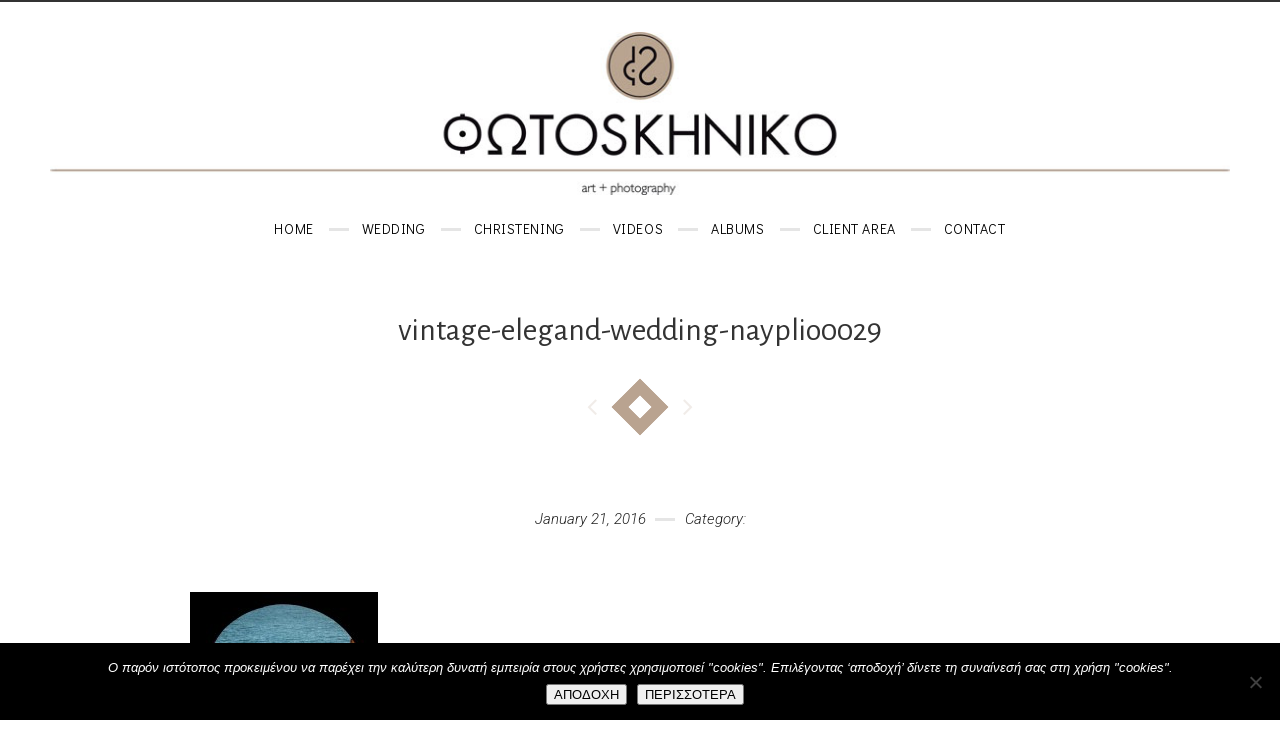

--- FILE ---
content_type: text/html; charset=UTF-8
request_url: https://fotoskiniko.gr/portfolio/lampros-katerina-wedding-in-ktima-hatzidaki/vintage-elegand-wedding-nayplio0029-2/
body_size: 38401
content:
<!DOCTYPE html>
<html ontouchmove dir="ltr" lang="en-US" prefix="og: https://ogp.me/ns#">
<head>
	<meta charset="UTF-8">
	<meta name="viewport" content="width=device-width, initial-scale=1, maximum-scale=1">
	<meta name="format-detection" content="telephone=no" />
	<link rel="profile" href="https://gmpg.org/xfn/11">
	<link rel="pingback" href="https://fotoskiniko.gr/xmlrpc.php">
			<link rel="shortcut icon" type="image/x-icon" href="https://fotoskiniko.gr/wp-content/uploads/2015/12/favicon.png" />
		<title>vintage-elegand-wedding-nayplio0029 | Φώτο Σκηνικό</title>
	<style>img:is([sizes="auto" i], [sizes^="auto," i]) { contain-intrinsic-size: 3000px 1500px }</style>
	
		<!-- All in One SEO 4.9.1 - aioseo.com -->
	<meta name="robots" content="max-image-preview:large" />
	<link rel="canonical" href="https://fotoskiniko.gr/portfolio/lampros-katerina-wedding-in-ktima-hatzidaki/vintage-elegand-wedding-nayplio0029-2/" />
	<meta name="generator" content="All in One SEO (AIOSEO) 4.9.1" />
		<meta property="og:locale" content="en_US" />
		<meta property="og:site_name" content="Φώτο Σκηνικό | Wedding Photography" />
		<meta property="og:type" content="article" />
		<meta property="og:title" content="vintage-elegand-wedding-nayplio0029 | Φώτο Σκηνικό" />
		<meta property="og:url" content="https://fotoskiniko.gr/portfolio/lampros-katerina-wedding-in-ktima-hatzidaki/vintage-elegand-wedding-nayplio0029-2/" />
		<meta property="article:published_time" content="2016-01-21T10:23:57+00:00" />
		<meta property="article:modified_time" content="2016-01-21T10:24:49+00:00" />
		<meta name="twitter:card" content="summary" />
		<meta name="twitter:title" content="vintage-elegand-wedding-nayplio0029 | Φώτο Σκηνικό" />
		<script type="application/ld+json" class="aioseo-schema">
			{"@context":"https:\/\/schema.org","@graph":[{"@type":"BreadcrumbList","@id":"https:\/\/fotoskiniko.gr\/portfolio\/lampros-katerina-wedding-in-ktima-hatzidaki\/vintage-elegand-wedding-nayplio0029-2\/#breadcrumblist","itemListElement":[{"@type":"ListItem","@id":"https:\/\/fotoskiniko.gr#listItem","position":1,"name":"Home","item":"https:\/\/fotoskiniko.gr","nextItem":{"@type":"ListItem","@id":"https:\/\/fotoskiniko.gr\/portfolio\/lampros-katerina-wedding-in-ktima-hatzidaki\/vintage-elegand-wedding-nayplio0029-2\/#listItem","name":"vintage-elegand-wedding-nayplio0029"}},{"@type":"ListItem","@id":"https:\/\/fotoskiniko.gr\/portfolio\/lampros-katerina-wedding-in-ktima-hatzidaki\/vintage-elegand-wedding-nayplio0029-2\/#listItem","position":2,"name":"vintage-elegand-wedding-nayplio0029","previousItem":{"@type":"ListItem","@id":"https:\/\/fotoskiniko.gr#listItem","name":"Home"}}]},{"@type":"ItemPage","@id":"https:\/\/fotoskiniko.gr\/portfolio\/lampros-katerina-wedding-in-ktima-hatzidaki\/vintage-elegand-wedding-nayplio0029-2\/#itempage","url":"https:\/\/fotoskiniko.gr\/portfolio\/lampros-katerina-wedding-in-ktima-hatzidaki\/vintage-elegand-wedding-nayplio0029-2\/","name":"vintage-elegand-wedding-nayplio0029 | \u03a6\u03ce\u03c4\u03bf \u03a3\u03ba\u03b7\u03bd\u03b9\u03ba\u03cc","inLanguage":"en-US","isPartOf":{"@id":"https:\/\/fotoskiniko.gr\/#website"},"breadcrumb":{"@id":"https:\/\/fotoskiniko.gr\/portfolio\/lampros-katerina-wedding-in-ktima-hatzidaki\/vintage-elegand-wedding-nayplio0029-2\/#breadcrumblist"},"author":{"@id":"https:\/\/fotoskiniko.gr\/author\/#author"},"creator":{"@id":"https:\/\/fotoskiniko.gr\/author\/#author"},"datePublished":"2016-01-21T12:23:57+02:00","dateModified":"2016-01-21T12:24:49+02:00"},{"@type":"Organization","@id":"https:\/\/fotoskiniko.gr\/#organization","name":"\u03a6\u03ce\u03c4\u03bf \u03a3\u03ba\u03b7\u03bd\u03b9\u03ba\u03cc","description":"Wedding Photography","url":"https:\/\/fotoskiniko.gr\/"},{"@type":"Person","@id":"https:\/\/fotoskiniko.gr\/author\/#author","url":"https:\/\/fotoskiniko.gr\/author\/"},{"@type":"WebSite","@id":"https:\/\/fotoskiniko.gr\/#website","url":"https:\/\/fotoskiniko.gr\/","name":"\u03a6\u03ce\u03c4\u03bf \u03a3\u03ba\u03b7\u03bd\u03b9\u03ba\u03cc","description":"Wedding Photography","inLanguage":"en-US","publisher":{"@id":"https:\/\/fotoskiniko.gr\/#organization"}}]}
		</script>
		<!-- All in One SEO -->

<link rel='dns-prefetch' href='//maps.googleapis.com' />
<link rel='dns-prefetch' href='//fonts.googleapis.com' />
<link rel="alternate" type="application/rss+xml" title="Φώτο Σκηνικό &raquo; Feed" href="https://fotoskiniko.gr/feed/" />
<link rel="alternate" type="application/rss+xml" title="Φώτο Σκηνικό &raquo; Comments Feed" href="https://fotoskiniko.gr/comments/feed/" />
<script type="text/javascript">
/* <![CDATA[ */
window._wpemojiSettings = {"baseUrl":"https:\/\/s.w.org\/images\/core\/emoji\/15.0.3\/72x72\/","ext":".png","svgUrl":"https:\/\/s.w.org\/images\/core\/emoji\/15.0.3\/svg\/","svgExt":".svg","source":{"concatemoji":"https:\/\/fotoskiniko.gr\/wp-includes\/js\/wp-emoji-release.min.js?ver=6.7.2"}};
/*! This file is auto-generated */
!function(i,n){var o,s,e;function c(e){try{var t={supportTests:e,timestamp:(new Date).valueOf()};sessionStorage.setItem(o,JSON.stringify(t))}catch(e){}}function p(e,t,n){e.clearRect(0,0,e.canvas.width,e.canvas.height),e.fillText(t,0,0);var t=new Uint32Array(e.getImageData(0,0,e.canvas.width,e.canvas.height).data),r=(e.clearRect(0,0,e.canvas.width,e.canvas.height),e.fillText(n,0,0),new Uint32Array(e.getImageData(0,0,e.canvas.width,e.canvas.height).data));return t.every(function(e,t){return e===r[t]})}function u(e,t,n){switch(t){case"flag":return n(e,"\ud83c\udff3\ufe0f\u200d\u26a7\ufe0f","\ud83c\udff3\ufe0f\u200b\u26a7\ufe0f")?!1:!n(e,"\ud83c\uddfa\ud83c\uddf3","\ud83c\uddfa\u200b\ud83c\uddf3")&&!n(e,"\ud83c\udff4\udb40\udc67\udb40\udc62\udb40\udc65\udb40\udc6e\udb40\udc67\udb40\udc7f","\ud83c\udff4\u200b\udb40\udc67\u200b\udb40\udc62\u200b\udb40\udc65\u200b\udb40\udc6e\u200b\udb40\udc67\u200b\udb40\udc7f");case"emoji":return!n(e,"\ud83d\udc26\u200d\u2b1b","\ud83d\udc26\u200b\u2b1b")}return!1}function f(e,t,n){var r="undefined"!=typeof WorkerGlobalScope&&self instanceof WorkerGlobalScope?new OffscreenCanvas(300,150):i.createElement("canvas"),a=r.getContext("2d",{willReadFrequently:!0}),o=(a.textBaseline="top",a.font="600 32px Arial",{});return e.forEach(function(e){o[e]=t(a,e,n)}),o}function t(e){var t=i.createElement("script");t.src=e,t.defer=!0,i.head.appendChild(t)}"undefined"!=typeof Promise&&(o="wpEmojiSettingsSupports",s=["flag","emoji"],n.supports={everything:!0,everythingExceptFlag:!0},e=new Promise(function(e){i.addEventListener("DOMContentLoaded",e,{once:!0})}),new Promise(function(t){var n=function(){try{var e=JSON.parse(sessionStorage.getItem(o));if("object"==typeof e&&"number"==typeof e.timestamp&&(new Date).valueOf()<e.timestamp+604800&&"object"==typeof e.supportTests)return e.supportTests}catch(e){}return null}();if(!n){if("undefined"!=typeof Worker&&"undefined"!=typeof OffscreenCanvas&&"undefined"!=typeof URL&&URL.createObjectURL&&"undefined"!=typeof Blob)try{var e="postMessage("+f.toString()+"("+[JSON.stringify(s),u.toString(),p.toString()].join(",")+"));",r=new Blob([e],{type:"text/javascript"}),a=new Worker(URL.createObjectURL(r),{name:"wpTestEmojiSupports"});return void(a.onmessage=function(e){c(n=e.data),a.terminate(),t(n)})}catch(e){}c(n=f(s,u,p))}t(n)}).then(function(e){for(var t in e)n.supports[t]=e[t],n.supports.everything=n.supports.everything&&n.supports[t],"flag"!==t&&(n.supports.everythingExceptFlag=n.supports.everythingExceptFlag&&n.supports[t]);n.supports.everythingExceptFlag=n.supports.everythingExceptFlag&&!n.supports.flag,n.DOMReady=!1,n.readyCallback=function(){n.DOMReady=!0}}).then(function(){return e}).then(function(){var e;n.supports.everything||(n.readyCallback(),(e=n.source||{}).concatemoji?t(e.concatemoji):e.wpemoji&&e.twemoji&&(t(e.twemoji),t(e.wpemoji)))}))}((window,document),window._wpemojiSettings);
/* ]]> */
</script>
<link rel='stylesheet' id='ot-google-fonts-css' href='//fonts.googleapis.com/css?family=Didact+Gothic:regular&#038;subset=greek' type='text/css' media='all' />
<style id='wp-emoji-styles-inline-css' type='text/css'>

	img.wp-smiley, img.emoji {
		display: inline !important;
		border: none !important;
		box-shadow: none !important;
		height: 1em !important;
		width: 1em !important;
		margin: 0 0.07em !important;
		vertical-align: -0.1em !important;
		background: none !important;
		padding: 0 !important;
	}
</style>
<link rel='stylesheet' id='wp-block-library-css' href='https://fotoskiniko.gr/wp-includes/css/dist/block-library/style.min.css?ver=6.7.2' type='text/css' media='all' />
<link rel='stylesheet' id='aioseo/css/src/vue/standalone/blocks/table-of-contents/global.scss-css' href='https://fotoskiniko.gr/wp-content/plugins/all-in-one-seo-pack/dist/Lite/assets/css/table-of-contents/global.e90f6d47.css?ver=4.9.1' type='text/css' media='all' />
<style id='classic-theme-styles-inline-css' type='text/css'>
/*! This file is auto-generated */
.wp-block-button__link{color:#fff;background-color:#32373c;border-radius:9999px;box-shadow:none;text-decoration:none;padding:calc(.667em + 2px) calc(1.333em + 2px);font-size:1.125em}.wp-block-file__button{background:#32373c;color:#fff;text-decoration:none}
</style>
<style id='global-styles-inline-css' type='text/css'>
:root{--wp--preset--aspect-ratio--square: 1;--wp--preset--aspect-ratio--4-3: 4/3;--wp--preset--aspect-ratio--3-4: 3/4;--wp--preset--aspect-ratio--3-2: 3/2;--wp--preset--aspect-ratio--2-3: 2/3;--wp--preset--aspect-ratio--16-9: 16/9;--wp--preset--aspect-ratio--9-16: 9/16;--wp--preset--color--black: #000000;--wp--preset--color--cyan-bluish-gray: #abb8c3;--wp--preset--color--white: #ffffff;--wp--preset--color--pale-pink: #f78da7;--wp--preset--color--vivid-red: #cf2e2e;--wp--preset--color--luminous-vivid-orange: #ff6900;--wp--preset--color--luminous-vivid-amber: #fcb900;--wp--preset--color--light-green-cyan: #7bdcb5;--wp--preset--color--vivid-green-cyan: #00d084;--wp--preset--color--pale-cyan-blue: #8ed1fc;--wp--preset--color--vivid-cyan-blue: #0693e3;--wp--preset--color--vivid-purple: #9b51e0;--wp--preset--gradient--vivid-cyan-blue-to-vivid-purple: linear-gradient(135deg,rgba(6,147,227,1) 0%,rgb(155,81,224) 100%);--wp--preset--gradient--light-green-cyan-to-vivid-green-cyan: linear-gradient(135deg,rgb(122,220,180) 0%,rgb(0,208,130) 100%);--wp--preset--gradient--luminous-vivid-amber-to-luminous-vivid-orange: linear-gradient(135deg,rgba(252,185,0,1) 0%,rgba(255,105,0,1) 100%);--wp--preset--gradient--luminous-vivid-orange-to-vivid-red: linear-gradient(135deg,rgba(255,105,0,1) 0%,rgb(207,46,46) 100%);--wp--preset--gradient--very-light-gray-to-cyan-bluish-gray: linear-gradient(135deg,rgb(238,238,238) 0%,rgb(169,184,195) 100%);--wp--preset--gradient--cool-to-warm-spectrum: linear-gradient(135deg,rgb(74,234,220) 0%,rgb(151,120,209) 20%,rgb(207,42,186) 40%,rgb(238,44,130) 60%,rgb(251,105,98) 80%,rgb(254,248,76) 100%);--wp--preset--gradient--blush-light-purple: linear-gradient(135deg,rgb(255,206,236) 0%,rgb(152,150,240) 100%);--wp--preset--gradient--blush-bordeaux: linear-gradient(135deg,rgb(254,205,165) 0%,rgb(254,45,45) 50%,rgb(107,0,62) 100%);--wp--preset--gradient--luminous-dusk: linear-gradient(135deg,rgb(255,203,112) 0%,rgb(199,81,192) 50%,rgb(65,88,208) 100%);--wp--preset--gradient--pale-ocean: linear-gradient(135deg,rgb(255,245,203) 0%,rgb(182,227,212) 50%,rgb(51,167,181) 100%);--wp--preset--gradient--electric-grass: linear-gradient(135deg,rgb(202,248,128) 0%,rgb(113,206,126) 100%);--wp--preset--gradient--midnight: linear-gradient(135deg,rgb(2,3,129) 0%,rgb(40,116,252) 100%);--wp--preset--font-size--small: 13px;--wp--preset--font-size--medium: 20px;--wp--preset--font-size--large: 36px;--wp--preset--font-size--x-large: 42px;--wp--preset--spacing--20: 0.44rem;--wp--preset--spacing--30: 0.67rem;--wp--preset--spacing--40: 1rem;--wp--preset--spacing--50: 1.5rem;--wp--preset--spacing--60: 2.25rem;--wp--preset--spacing--70: 3.38rem;--wp--preset--spacing--80: 5.06rem;--wp--preset--shadow--natural: 6px 6px 9px rgba(0, 0, 0, 0.2);--wp--preset--shadow--deep: 12px 12px 50px rgba(0, 0, 0, 0.4);--wp--preset--shadow--sharp: 6px 6px 0px rgba(0, 0, 0, 0.2);--wp--preset--shadow--outlined: 6px 6px 0px -3px rgba(255, 255, 255, 1), 6px 6px rgba(0, 0, 0, 1);--wp--preset--shadow--crisp: 6px 6px 0px rgba(0, 0, 0, 1);}:where(.is-layout-flex){gap: 0.5em;}:where(.is-layout-grid){gap: 0.5em;}body .is-layout-flex{display: flex;}.is-layout-flex{flex-wrap: wrap;align-items: center;}.is-layout-flex > :is(*, div){margin: 0;}body .is-layout-grid{display: grid;}.is-layout-grid > :is(*, div){margin: 0;}:where(.wp-block-columns.is-layout-flex){gap: 2em;}:where(.wp-block-columns.is-layout-grid){gap: 2em;}:where(.wp-block-post-template.is-layout-flex){gap: 1.25em;}:where(.wp-block-post-template.is-layout-grid){gap: 1.25em;}.has-black-color{color: var(--wp--preset--color--black) !important;}.has-cyan-bluish-gray-color{color: var(--wp--preset--color--cyan-bluish-gray) !important;}.has-white-color{color: var(--wp--preset--color--white) !important;}.has-pale-pink-color{color: var(--wp--preset--color--pale-pink) !important;}.has-vivid-red-color{color: var(--wp--preset--color--vivid-red) !important;}.has-luminous-vivid-orange-color{color: var(--wp--preset--color--luminous-vivid-orange) !important;}.has-luminous-vivid-amber-color{color: var(--wp--preset--color--luminous-vivid-amber) !important;}.has-light-green-cyan-color{color: var(--wp--preset--color--light-green-cyan) !important;}.has-vivid-green-cyan-color{color: var(--wp--preset--color--vivid-green-cyan) !important;}.has-pale-cyan-blue-color{color: var(--wp--preset--color--pale-cyan-blue) !important;}.has-vivid-cyan-blue-color{color: var(--wp--preset--color--vivid-cyan-blue) !important;}.has-vivid-purple-color{color: var(--wp--preset--color--vivid-purple) !important;}.has-black-background-color{background-color: var(--wp--preset--color--black) !important;}.has-cyan-bluish-gray-background-color{background-color: var(--wp--preset--color--cyan-bluish-gray) !important;}.has-white-background-color{background-color: var(--wp--preset--color--white) !important;}.has-pale-pink-background-color{background-color: var(--wp--preset--color--pale-pink) !important;}.has-vivid-red-background-color{background-color: var(--wp--preset--color--vivid-red) !important;}.has-luminous-vivid-orange-background-color{background-color: var(--wp--preset--color--luminous-vivid-orange) !important;}.has-luminous-vivid-amber-background-color{background-color: var(--wp--preset--color--luminous-vivid-amber) !important;}.has-light-green-cyan-background-color{background-color: var(--wp--preset--color--light-green-cyan) !important;}.has-vivid-green-cyan-background-color{background-color: var(--wp--preset--color--vivid-green-cyan) !important;}.has-pale-cyan-blue-background-color{background-color: var(--wp--preset--color--pale-cyan-blue) !important;}.has-vivid-cyan-blue-background-color{background-color: var(--wp--preset--color--vivid-cyan-blue) !important;}.has-vivid-purple-background-color{background-color: var(--wp--preset--color--vivid-purple) !important;}.has-black-border-color{border-color: var(--wp--preset--color--black) !important;}.has-cyan-bluish-gray-border-color{border-color: var(--wp--preset--color--cyan-bluish-gray) !important;}.has-white-border-color{border-color: var(--wp--preset--color--white) !important;}.has-pale-pink-border-color{border-color: var(--wp--preset--color--pale-pink) !important;}.has-vivid-red-border-color{border-color: var(--wp--preset--color--vivid-red) !important;}.has-luminous-vivid-orange-border-color{border-color: var(--wp--preset--color--luminous-vivid-orange) !important;}.has-luminous-vivid-amber-border-color{border-color: var(--wp--preset--color--luminous-vivid-amber) !important;}.has-light-green-cyan-border-color{border-color: var(--wp--preset--color--light-green-cyan) !important;}.has-vivid-green-cyan-border-color{border-color: var(--wp--preset--color--vivid-green-cyan) !important;}.has-pale-cyan-blue-border-color{border-color: var(--wp--preset--color--pale-cyan-blue) !important;}.has-vivid-cyan-blue-border-color{border-color: var(--wp--preset--color--vivid-cyan-blue) !important;}.has-vivid-purple-border-color{border-color: var(--wp--preset--color--vivid-purple) !important;}.has-vivid-cyan-blue-to-vivid-purple-gradient-background{background: var(--wp--preset--gradient--vivid-cyan-blue-to-vivid-purple) !important;}.has-light-green-cyan-to-vivid-green-cyan-gradient-background{background: var(--wp--preset--gradient--light-green-cyan-to-vivid-green-cyan) !important;}.has-luminous-vivid-amber-to-luminous-vivid-orange-gradient-background{background: var(--wp--preset--gradient--luminous-vivid-amber-to-luminous-vivid-orange) !important;}.has-luminous-vivid-orange-to-vivid-red-gradient-background{background: var(--wp--preset--gradient--luminous-vivid-orange-to-vivid-red) !important;}.has-very-light-gray-to-cyan-bluish-gray-gradient-background{background: var(--wp--preset--gradient--very-light-gray-to-cyan-bluish-gray) !important;}.has-cool-to-warm-spectrum-gradient-background{background: var(--wp--preset--gradient--cool-to-warm-spectrum) !important;}.has-blush-light-purple-gradient-background{background: var(--wp--preset--gradient--blush-light-purple) !important;}.has-blush-bordeaux-gradient-background{background: var(--wp--preset--gradient--blush-bordeaux) !important;}.has-luminous-dusk-gradient-background{background: var(--wp--preset--gradient--luminous-dusk) !important;}.has-pale-ocean-gradient-background{background: var(--wp--preset--gradient--pale-ocean) !important;}.has-electric-grass-gradient-background{background: var(--wp--preset--gradient--electric-grass) !important;}.has-midnight-gradient-background{background: var(--wp--preset--gradient--midnight) !important;}.has-small-font-size{font-size: var(--wp--preset--font-size--small) !important;}.has-medium-font-size{font-size: var(--wp--preset--font-size--medium) !important;}.has-large-font-size{font-size: var(--wp--preset--font-size--large) !important;}.has-x-large-font-size{font-size: var(--wp--preset--font-size--x-large) !important;}
:where(.wp-block-post-template.is-layout-flex){gap: 1.25em;}:where(.wp-block-post-template.is-layout-grid){gap: 1.25em;}
:where(.wp-block-columns.is-layout-flex){gap: 2em;}:where(.wp-block-columns.is-layout-grid){gap: 2em;}
:root :where(.wp-block-pullquote){font-size: 1.5em;line-height: 1.6;}
</style>
<link rel='stylesheet' id='contact-form-7-css' href='https://fotoskiniko.gr/wp-content/plugins/contact-form-7/includes/css/styles.css?ver=6.1.4' type='text/css' media='all' />
<link rel='stylesheet' id='cookie-notice-front-css' href='https://fotoskiniko.gr/wp-content/plugins/cookie-notice/css/front.min.css?ver=2.5.10' type='text/css' media='all' />
<link rel='stylesheet' id='default-icon-styles-css' href='https://fotoskiniko.gr/wp-content/plugins/svg-vector-icon-plugin/public/../admin/css/wordpress-svg-icon-plugin-style.min.css?ver=6.7.2' type='text/css' media='all' />
<link rel='stylesheet' id='font-awesome-css' href='https://fotoskiniko.gr/wp-content/themes/pinecone/font/css/font-awesome.min.css?ver=4.3' type='text/css' media='all' />
<link rel='stylesheet' id='justifiedGallery-css' href='https://fotoskiniko.gr/wp-content/themes/pinecone/css/justifiedGallery.min.css?ver=4.3' type='text/css' media='all' />
<link rel='stylesheet' id='base-css' href='https://fotoskiniko.gr/wp-content/themes/pinecone/css/base.min.css?ver=4.3' type='text/css' media='all' />
<link rel='stylesheet' id='animate-css' href='https://fotoskiniko.gr/wp-content/themes/pinecone/css/animate.min.css?ver=4.3' type='text/css' media='all' />
<link rel='stylesheet' id='fancybox-css' href='https://fotoskiniko.gr/wp-content/themes/pinecone/css/fancybox.min.css?ver=4.3' type='text/css' media='all' />
<link rel='stylesheet' id='responsive-css' href='https://fotoskiniko.gr/wp-content/themes/pinecone/css/responsive.min.css?ver=6.7.2' type='text/css' media='all' />
<link rel='stylesheet' id='style-css' href='https://fotoskiniko.gr/wp-content/themes/pinecone/style.css?ver=6.7.2' type='text/css' media='all' />
<link rel='stylesheet' id='Google-font-css' href='//fonts.googleapis.com/css?family=Alegreya+Sans%3A300%2Cregular%2Citalic%2C500%2C700%7CRoboto%3A300%2C300italic%2Cregular%2Citalic%2C500%2C700&#038;ver=1.0.0' type='text/css' media='all' />
<script type="text/javascript" id="cookie-notice-front-js-before">
/* <![CDATA[ */
var cnArgs = {"ajaxUrl":"https:\/\/fotoskiniko.gr\/wp-admin\/admin-ajax.php","nonce":"a1d6143874","hideEffect":"fade","position":"bottom","onScroll":false,"onScrollOffset":100,"onClick":false,"cookieName":"cookie_notice_accepted","cookieTime":2592000,"cookieTimeRejected":2592000,"globalCookie":false,"redirection":false,"cache":true,"revokeCookies":false,"revokeCookiesOpt":"automatic"};
/* ]]> */
</script>
<script type="text/javascript" src="https://fotoskiniko.gr/wp-content/plugins/cookie-notice/js/front.min.js?ver=2.5.10" id="cookie-notice-front-js"></script>
<script type="text/javascript" src="https://fotoskiniko.gr/wp-includes/js/jquery/jquery.min.js?ver=3.7.1" id="jquery-core-js"></script>
<script type="text/javascript" src="https://fotoskiniko.gr/wp-includes/js/jquery/jquery-migrate.min.js?ver=3.4.1" id="jquery-migrate-js"></script>
<script type="text/javascript" src="https://fotoskiniko.gr/wp-content/plugins/right-click-disable-orignal/rightclickdisable.js?ver=6.7.2" id="popsjs-js"></script>
<script type="text/javascript" src="https://maps.googleapis.com/maps/api/js?key&amp;libraries=geometry&amp;ver=6.7.2" id="maps-js"></script>
<link rel="https://api.w.org/" href="https://fotoskiniko.gr/wp-json/" /><link rel="alternate" title="JSON" type="application/json" href="https://fotoskiniko.gr/wp-json/wp/v2/media/1433" /><link rel="EditURI" type="application/rsd+xml" title="RSD" href="https://fotoskiniko.gr/xmlrpc.php?rsd" />
<meta name="generator" content="WordPress 6.7.2" />
<link rel='shortlink' href='https://fotoskiniko.gr/?p=1433' />
<link rel="alternate" title="oEmbed (JSON)" type="application/json+oembed" href="https://fotoskiniko.gr/wp-json/oembed/1.0/embed?url=https%3A%2F%2Ffotoskiniko.gr%2Fportfolio%2Flampros-katerina-wedding-in-ktima-hatzidaki%2Fvintage-elegand-wedding-nayplio0029-2%2F" />
<link rel="alternate" title="oEmbed (XML)" type="text/xml+oembed" href="https://fotoskiniko.gr/wp-json/oembed/1.0/embed?url=https%3A%2F%2Ffotoskiniko.gr%2Fportfolio%2Flampros-katerina-wedding-in-ktima-hatzidaki%2Fvintage-elegand-wedding-nayplio0029-2%2F&#038;format=xml" />

	<style type="text/css">

		
		
					.comments a, .project-navigation i.inactive, .comments-container a, .comment-author a,
			a.post-entry, h1.logo a, /*.columns a, .column*/ a,	.widget ul li a:hover, .testimonials-author,
			#contact-details a:hover,	.contact_links a:hover,	.feature-box.color i,	.widget #twitter-blog li a,
			li.twitter_text a.username,	.latest-post-blog p a:hover, .read-more a, #navigation ul li a:hover,
			#cancel-comment-reply-link:hover,	#cancel-comment-reply-link:hover::before,
			.comment-respond a:hover, a.comment-reply-link:hover, .social_menu_widget a::before,
			.footer-widget .widget-themeworm_social a:hover, .header-contacts .widget-themeworm_social a:hover {
				color: #b9a390;
			}

			.logo-link:hover path, .logo-link path {
				fill: #b9a390;
			}

			.post-date, .post-stroke:hover, .project-navigation a.back-to-blog, .cs-skin-underline > span,
			.project-navigation a.back-to-portfolio, .project-navigation a.back-to-portfolio:after,
			.header-contacts input[type="text"]:focus, .header-contacts input[type="password"]:focus,
			.header-contacts input[type="email"]:focus, .header-contacts textarea:focus,
			.wpcf7 input[type="text"]:focus, .wpcf7 input[type="password"]:focus, .sticky .post-stroke,
			.wpcf7 input[type="email"]:focus, .wpcf7 textarea:focus, .input__field:focus, .input--filled .input__field {
				border-color: #b9a390 !important;
			}

			.readmore:hover, .project-navigation a.back-to-blog, input[type="submit"],
			#footer-wrapper, .to-top, .no-touch .to-top:hover, .widget-themeworm_social a:hover,
			.project-navigation a.back-to-portfolio:after, .widget li a.latest-title:hover, .social_menu_widget a:hover,
      .wpcf7 input[type="text"].wpcf7-not-valid, .wpcf7 input[type="email"].wpcf7-not-valid	{
				background: #b9a390;
			}

			#footer-trigger {
				border-color:  transparent transparent #b9a390 transparent;
			}

			.footer-bg {
				background: linear-gradient(to top, rgba(185,163,144,0.65) 0%,rgba(185,163,144,1) 100%);
			}
		
		h1 { font-size:32px !important; }
		h2 { font-size:32px !important; }
		h3 {  }
		h4 {  }
		h5 {  }
		h6 { text-transform:none !important; }

		h2.logo a, h1.logo a {
					}

		#navigation a, .widget_nav_menu a {
			color:#000000 !important;font-family:"Didact Gothic" !important;letter-spacing:0.04em !important;		}

					#logo {
				margin-top:-10px;				margin-bottom:-10px;			}
		
		#navigation ul li ul {
			width:190px;		}

		#social-wrapper {
			background-image: url('');
		}

		#footer-wrapper, #footer- {
			background-image: url('');
		}

    
    
    #infscr-loading, .load-more a:hover {
			background: #b9a390;
		}

    .load-more a {
			color: #b9a390;
		}

		.special_image img {
display:block;
margin:0 auto;
padding-bottom: 10px;
}

#navigation .nav-menu {
    
    background-color: #fff;
   }
	</style>

<style type="text/css">.recentcomments a{display:inline !important;padding:0 !important;margin:0 !important;}</style><script>
  (function(i,s,o,g,r,a,m){i['GoogleAnalyticsObject']=r;i[r]=i[r]||function(){
  (i[r].q=i[r].q||[]).push(arguments)},i[r].l=1*new Date();a=s.createElement(o),
  m=s.getElementsByTagName(o)[0];a.async=1;a.src=g;m.parentNode.insertBefore(a,m)
  })(window,document,'script','//www.google-analytics.com/analytics.js','ga');

  ga('create', 'UA-72595239-1', 'auto');
  ga('send', 'pageview');

</script>				<style type="text/css" id="c4wp-checkout-css">
					.woocommerce-checkout .c4wp_captcha_field {
						margin-bottom: 10px;
						margin-top: 15px;
						position: relative;
						display: inline-block;
					}
				</style>
							<style type="text/css" id="c4wp-v3-lp-form-css">
				.login #login, .login #lostpasswordform {
					min-width: 350px !important;
				}
				.wpforms-field-c4wp iframe {
					width: 100% !important;
				}
			</style>
			</head>

<body data-rsssl=1 onclick class="attachment attachment-template-default single single-attachment postid-1433 attachmentid-1433 attachment-jpeg cookies-not-set metaslider-plugin" >


	

<div id="social-wrapper">
	<div class="social-bg">
		<div class="social-height">
			<div class="container">

				<div class="eight columns">
					<div class="header-contacts header-contacts-left">
										</div>
				</div>

				<div class="eight columns">
					<div class="header-contacts header-contacts-right">
											</div>
				</div>

			</div>
		</div>
	</div>
</div>

<div id="social-trigger" class="toggled-up" style="display:none;"></div>

<div id="wrapper">

	<div id="site-navigation">
		<div class="container">
			<div class="sixteen columns">
				<div id="logo">

											<a href="https://fotoskiniko.gr/" title="Φώτο Σκηνικό" rel="home">
							<img src="https://fotoskiniko.gr/wp-content/uploads/2015/12/fotoskiniko-logo-a.jpg" alt="Φώτο Σκηνικό" />
						</a>
					
				</div>
			</div>

							<div class="sixteen columns">
					<div id="navigation" class="top-navigation">

													<div class="menu-mainmenu-container"><ul id="menu-mainmenu" class="nav-menu"><li id="menu-item-66" class="menu-item menu-item-type-post_type menu-item-object-page menu-item-home menu-item-66"><a href="https://fotoskiniko.gr/">Home</a></li>
<li id="menu-item-65" class="menu-item menu-item-type-post_type menu-item-object-page menu-item-65"><a href="https://fotoskiniko.gr/wedding/">Wedding</a></li>
<li id="menu-item-64" class="menu-item menu-item-type-post_type menu-item-object-page menu-item-64"><a href="https://fotoskiniko.gr/christening/">Christening</a></li>
<li id="menu-item-62" class="menu-item menu-item-type-post_type menu-item-object-page menu-item-62"><a href="https://fotoskiniko.gr/videos/">Videos</a></li>
<li id="menu-item-63" class="menu-item menu-item-type-post_type menu-item-object-page menu-item-63"><a href="https://fotoskiniko.gr/albums/">Albums</a></li>
<li id="menu-item-2739" class="menu-item menu-item-type-custom menu-item-object-custom menu-item-2739"><a href="https://oistigmes.com/event/list/2310">Client area</a></li>
<li id="menu-item-67" class="menu-item menu-item-type-post_type menu-item-object-page menu-item-67"><a href="https://fotoskiniko.gr/contacts/">Contact</a></li>
</ul></div>						
						<div class="menu-dropdown"><span></span></div>

					</div>
				</div>
			
			
		</div>
	</div>

  <div class="container">
    <div class="sixteen columns">
      <div id="page-title" class="no-padding">
        <h1>vintage-elegand-wedding-nayplio0029</h1>
      </div>
    </div>
  </div>
<div class="project-navigation" role="navigation"><span><i class="inactive fa fa-angle-left"></i></span>
	<a href="https://fotoskiniko.gr/lampros-katerina-wedding-in-ktima-hatzidaki/vintage-elegand-wedding-nayplio0029-2/" class="back-to-blog"></a>

<span><i class="inactive fa fa-angle-right"></i></span></div>

<div class="container">

	
	<div class="fourteen columns blog-nosidebar">

		
		
				<div class="post-meta">
					<div class="single-date">

						<span class="single-number">January 21, 2016</span>
						<span class="single-cats">Category: </span>
						
					</div>

				</div>

			<div class="post-page post-1433 attachment type-attachment status-inherit hentry" id="post-1433" >
				<div class="post-content">
					<div class="post-description">
						<p class="attachment"><a data-fancybox="group" href='https://fotoskiniko.gr/wp-content/uploads/2016/01/vintage-elegand-wedding-nayplio0029-1.jpg'><img fetchpriority="high" decoding="async" width="188" height="300" src="https://fotoskiniko.gr/wp-content/uploads/2016/01/vintage-elegand-wedding-nayplio0029-1-188x300.jpg" class="attachment-medium size-medium" alt="vintage-elegand-wedding" srcset="https://fotoskiniko.gr/wp-content/uploads/2016/01/vintage-elegand-wedding-nayplio0029-1-188x300.jpg 188w, https://fotoskiniko.gr/wp-content/uploads/2016/01/vintage-elegand-wedding-nayplio0029-1-768x1225.jpg 768w, https://fotoskiniko.gr/wp-content/uploads/2016/01/vintage-elegand-wedding-nayplio0029-1-642x1024.jpg 642w, https://fotoskiniko.gr/wp-content/uploads/2016/01/vintage-elegand-wedding-nayplio0029-1.jpg 940w" sizes="(max-width: 188px) 100vw, 188px" /></a></p>
					</div>
				</div>
			</div>

		
		
		
				
	</div>

	</div>
</div>

<a href="#0" class="to-top"></a>

<div id="footer">
	<div class="container">

					<div class="sixteen columns">
				<aside id="text-2" class="widget widget_text">			<div class="textwidget"><img src="/wp-content/uploads/2015/12/fotoskiniko-logo-a.jpg"><br/><br/><div align="center"><em><font color="black">
Η ημέρα του γάμου σας ή της βάπτισης του παιδιού σας είναι πολύ ξεχωριστή για σας.  θέλουμε να την ζήσετε όπως ακριβώς είναι, μαζί με αγαπημένους ανθρώπους. Σκοπός είναι να είμαστε εκεί για να καταγράφουμε τις ιδιαίτερες στιγμές και να πούμε την ιστορία εκείνης της ημέρας στο album σας.<br/><br/>


Επικοινωνήστε μαζί μας για να προγραμματίσουμε ένα ραντεβού ή να σας στείλουμε τις προτάσεις μας.  <br/><br/>
<input type="submit" value="Contact us" style="float:none" onclick="location.href='https://fotoskiniko.gr/contacts/';">
</div>
<br/><br/>

<a href="https://fotoskiniko.gr/oroi-hrisis">ΟΡΟΙ ΧΡΗΣΗΣ</a> <a href="https://fotoskiniko.gr/politiki-aporritou"> ΠΟΛΙΤΙΚΗ ΑΠΟΡΡΗΤΟΥ</a><br/><br/>
</div>
		</aside>			</div>
		
		
	</div>
</div>

<div id="footer-trigger" class="toggled-up" style="display:none;"></div>

<div id="footer-wrapper">
	<div class="footer-bg">
		<div class="footer-height">
			<div class="container">
				<div class="footer-container">

					<div class="one-third column">
						<div class="footer-widget">
												</div>
					</div>

					<div class="one-third column">
						<div class="footer-widget">
												</div>
					</div>

					<div class="one-third column">
						<div class="footer-widget">
												</div>
					</div>

				</div>
			</div>
		</div>
	</div>
</div>

<!-- Google Code for Remarketing Tag -->
<!--------------------------------------------------
Remarketing tags may not be associated with personally identifiable information or placed on pages related to sensitive categories. See more information and instructions on how to setup the tag on: http://google.com/ads/remarketingsetup
--------------------------------------------------->
<script type="text/javascript">
var google_tag_params = {
dynx_itemid: 'REPLACE_WITH_VALUE',
dynx_itemid2: 'REPLACE_WITH_VALUE',
dynx_pagetype: 'REPLACE_WITH_VALUE',
dynx_totalvalue: 'REPLACE_WITH_VALUE',
local_id: 'REPLACE_WITH_VALUE',
local_pagetype: 'REPLACE_WITH_VALUE',
local_totalvalue: 'REPLACE_WITH_VALUE',
};
</script>
<script type="text/javascript">
/ <![CDATA[ /
var google_conversion_id = 958180653;
var google_custom_params = window.google_tag_params;
var google_remarketing_only = true;
/ ]]> /
</script>
<script type="text/javascript" src="//www.googleadservices.com/pagead/conversion.js">
</script>
<noscript>
<div style="display:inline;">
<img height="1" width="1" style="border-style:none;" alt="" src="//googleads.g.doubleclick.net/pagead/viewthroughconversion/958180653/?guid=ON&amp;script=0"/>
</div>
</noscript><script type="module"  src="https://fotoskiniko.gr/wp-content/plugins/all-in-one-seo-pack/dist/Lite/assets/table-of-contents.95d0dfce.js?ver=4.9.1" id="aioseo/js/src/vue/standalone/blocks/table-of-contents/frontend.js-js"></script>
<script type="text/javascript" src="https://fotoskiniko.gr/wp-includes/js/dist/hooks.min.js?ver=4d63a3d491d11ffd8ac6" id="wp-hooks-js"></script>
<script type="text/javascript" src="https://fotoskiniko.gr/wp-includes/js/dist/i18n.min.js?ver=5e580eb46a90c2b997e6" id="wp-i18n-js"></script>
<script type="text/javascript" id="wp-i18n-js-after">
/* <![CDATA[ */
wp.i18n.setLocaleData( { 'text direction\u0004ltr': [ 'ltr' ] } );
/* ]]> */
</script>
<script type="text/javascript" src="https://fotoskiniko.gr/wp-content/plugins/contact-form-7/includes/swv/js/index.js?ver=6.1.4" id="swv-js"></script>
<script type="text/javascript" id="contact-form-7-js-before">
/* <![CDATA[ */
var wpcf7 = {
    "api": {
        "root": "https:\/\/fotoskiniko.gr\/wp-json\/",
        "namespace": "contact-form-7\/v1"
    },
    "cached": 1
};
/* ]]> */
</script>
<script type="text/javascript" src="https://fotoskiniko.gr/wp-content/plugins/contact-form-7/includes/js/index.js?ver=6.1.4" id="contact-form-7-js"></script>
<script type="text/javascript" src="https://fotoskiniko.gr/wp-content/themes/pinecone/js/owl.carousel.min.js?ver=6.7.2" id="carousel-js"></script>
<script type="text/javascript" src="https://fotoskiniko.gr/wp-content/themes/pinecone/js/jquery.justifiedGallery.min.js?ver=6.7.2" id="justifiedGallery-js"></script>
<script type="text/javascript" src="https://fotoskiniko.gr/wp-content/themes/pinecone/js/masonry.min.js?ver=6.7.2" id="pinecone-masonry-js"></script>
<script type="text/javascript" src="https://fotoskiniko.gr/wp-includes/js/imagesloaded.min.js?ver=5.0.0" id="imagesloaded-js"></script>
<script type="text/javascript" src="https://fotoskiniko.gr/wp-content/themes/pinecone/js/jquery.appear.js?ver=6.7.2" id="appear-js"></script>
<script type="text/javascript" src="https://fotoskiniko.gr/wp-content/themes/pinecone/js/wow.min.js?ver=6.7.2" id="wow-js"></script>
<script type="text/javascript" id="custom-js-extra">
/* <![CDATA[ */
var infinite_url = {"ajax_url":"https:\/\/fotoskiniko.gr\/wp-admin\/admin-ajax.php"};
/* ]]> */
</script>
<script type="text/javascript" src="https://fotoskiniko.gr/wp-content/themes/pinecone/js/custom.min.js?ver=6.7.2" id="custom-js"></script>
<script type="text/javascript" src="https://fotoskiniko.gr/wp-content/themes/pinecone/js/classie.js?ver=6.7.2" id="classie-js"></script>
<script type="text/javascript" src="https://fotoskiniko.gr/wp-content/themes/pinecone/js/fancybox.js?ver=6.7.2" id="fancybox-js"></script>
<script type="text/javascript" src="https://fotoskiniko.gr/wp-content/themes/pinecone/js/fitvids.js?ver=6.7.2" id="fitvids-js"></script>

		<!-- Cookie Notice plugin v2.5.10 by Hu-manity.co https://hu-manity.co/ -->
		<div id="cookie-notice" role="dialog" class="cookie-notice-hidden cookie-revoke-hidden cn-position-bottom" aria-label="Cookie Notice" style="background-color: rgba(0,0,0,1);"><div class="cookie-notice-container" style="color: #fff"><span id="cn-notice-text" class="cn-text-container">Ο παρόν ιστότοπος προκειμένου να παρέχει την καλύτερη δυνατή εμπειρία στους χρήστες χρησιμοποιεί "cookies". Επιλέγοντας ‘αποδοχή’ δίνετε τη συναίνεσή σας στη χρήση "cookies".</span><span id="cn-notice-buttons" class="cn-buttons-container"><button id="cn-accept-cookie" data-cookie-set="accept" class="cn-set-cookie cn-button cn-button-custom button" aria-label="ΑΠΟΔΟΧΗ">ΑΠΟΔΟΧΗ</button><button data-link-url="https://fotoskiniko.gr/politiki-aporritou/" data-link-target="_self" id="cn-more-info" class="cn-more-info cn-button cn-button-custom button" aria-label="ΠΕΡΙΣΣΟΤΕΡΑ">ΠΕΡΙΣΣΟΤΕΡΑ</button></span><button type="button" id="cn-close-notice" data-cookie-set="accept" class="cn-close-icon" aria-label="No"></button></div>
			
		</div>
		<!-- / Cookie Notice plugin -->
</body>
</html>


--- FILE ---
content_type: text/plain
request_url: https://www.google-analytics.com/j/collect?v=1&_v=j102&a=1959805735&t=pageview&_s=1&dl=https%3A%2F%2Ffotoskiniko.gr%2Fportfolio%2Flampros-katerina-wedding-in-ktima-hatzidaki%2Fvintage-elegand-wedding-nayplio0029-2%2F&ul=en-us%40posix&dt=vintage-elegand-wedding-nayplio0029%20%7C%20%CE%A6%CF%8E%CF%84%CE%BF%20%CE%A3%CE%BA%CE%B7%CE%BD%CE%B9%CE%BA%CF%8C&sr=1280x720&vp=1280x720&_u=IEBAAEABAAAAACAAI~&jid=964794428&gjid=1817967681&cid=1000945408.1769128204&tid=UA-72595239-1&_gid=1534947165.1769128204&_r=1&_slc=1&z=1769876508
body_size: -450
content:
2,cG-49B1QT6HET

--- FILE ---
content_type: text/javascript
request_url: https://fotoskiniko.gr/wp-content/themes/pinecone/js/custom.min.js?ver=6.7.2
body_size: 7794
content:
(function(w){w(window).resize(function(){v()});w(document).ready(function(){v();x();o();q();C();F();d()});w(window).load(function(){f();x();p()});function C(){wow=new WOW({animateClass:"animated"});wow.init()}function d(){w('[data-fancybox="group"]').fancybox({loop:true,animationEffect:"fade",preventCaptionOverlap:false,infobar:false,beforeShow:function(){if(w(this.element).find(".thumb").attr("alt")){this.title=w(this.element).find(".thumb").attr("alt")}if(w(this.element).find("img").attr("alt")){this.title=w(this.element).find("img").attr("alt")}if(this.title){this.title=this.title}},buttons:["close"],btnTpl:{slideShow:'<button data-fancybox-play="" class="fancybox-button fancybox-button--play" title="slideShow"></button>',fullScreen:'<button data-fancybox-fullscreen="" class="fancybox-button fancybox-button--fullscreen" title="fullScreen"></button>',close:'<button data-fancybox-close="" class="fancybox-button fancybox-button--close" title="Close"></button>',arrowLeft:'<button data-fancybox-prev="" title="Previous" class="fancybox-arrow fancybox-arrow--left"></button>',arrowRight:'<button data-fancybox-next="" title="Next" class="fancybox-arrow fancybox-arrow--right"></button>',},helpers:{title:{type:"inside"}},});w(".hentry").fitVids();w('[data-fancybox="portfolio"]').fancybox({infobar:false,arrows:false,buttons:["close"],btnTpl:{slideShow:'<button data-fancybox-play="" class="fancybox-button fancybox-button--play" title="slideShow"></button>',fullScreen:'<button data-fancybox-fullscreen="" class="fancybox-button fancybox-button--fullscreen" title="fullScreen"></button>',close:'<button data-fancybox-close="" class="fancybox-button fancybox-button--close" title="Close"></button>',arrowLeft:'<button data-fancybox-prev="" title="Previous" class="fancybox-arrow fancybox-arrow--left"></button>',arrowRight:'<button data-fancybox-next="" title="Next" class="fancybox-arrow fancybox-arrow--right"></button>',},beforeShow:function(){},afterLoad:function(L,K){w(".hentry").fitVids();r();F();p()},afterClose:function(){},})}function r(){w(".fancybox-content").find("a[data-fancybox]").removeAttr("data-fancybox href")}function h(L,K){if(typeof(history.pushState)!="undefined"){var M={Page:L,Url:K};history.pushState(M,M.Page,M.Url)}}function a(){w("a[data-fancybox]").on("click",function(){var K=w("link[rel=canonical]").attr("href");var L=w(this).attr("data-src").replace("?ajax=true","");return L})}function p(){w(".owl-carousel").owlCarousel({items:1,lazyLoad:true,navigation:!0,pagination:!0,slideSpeed:800,dots:true,autoHeight:!0,singleItem:!0,autoWidth:true,loop:true})}function F(){w(".justified-gallery").justifiedGallery({rowHeight:200,maxRowHeight:600,lastRow:"justify",margins:4,captions:false})}var e=w("#portfolio-wrapper, #shop-wrapper"),y,z=w("#portfolio-gallery-wrapper"),D,n,m,l=w("#next-projects").data("perpage"),I=w("#next-projects").data("load"),B=w("#next-projects").data("loading"),A=l;if(A>=w("#next-projects").attr("data-all")){w(".load-more").addClass("hide")}function v(){w(".portfolio-item").each(function(){var M=w(this).find(".thumb").attr("data-ratio");var K=w(this).width();if(M>1){var L=K/M}else{var L=K/M}w(this).css({height:Math.floor(L)})})}function x(){e.masonry({itemSelector:".portfolio-item, .shop-item",transitionDuration:0,isAnimated:false})}function f(){var K=w(".page-template-template-blog-grid .blog-nosidebar");setTimeout(function(){K.masonry({itemSelector:".portfolio-item"})},2000)}function q(){z.masonry({itemSelector:".portfolio-gallery-item"})}function o(){w("#filter li").click(function(L){L.preventDefault();w("#ajax-loader").fadeIn(100);var M=w(this).data("lastClicked")||0;D=w(this).attr("data-count");A=0;y=w(this).attr("data-filter");m=w("#next-projects").attr("data-columns");if(new Date()-M>=1000){w(this).data("lastClicked",new Date());w(function(){if(L.handled!==true){L.handled=true;setTimeout(K,100)}})}function K(){w.ajax({type:"POST",url:infinite_url.ajax_url,data:{action:"ajax_infinite",perpage:l,offset:A,filter:y,columns:m},success:function(O){var N=w(O);e.html(N);v();e.masonry("prepended",N);A=l+A;if(l>=D){w(".load-more").addClass("hide")}else{w(".load-more").removeClass("hide")}w("#ajax-loader").delay(190).fadeOut("slow");d()}})}w("#next-projects").attr("data-filter",y);w("#next-projects").attr("data-all",D);w(this).parent().siblings().find("a").removeClass("active");w(this).parent().find("a").addClass("active")});w("#next-projects").click(function(M){M.preventDefault();var L="";var N=w(this).data("lastClicked")||0;n=w(this).attr("data-all");y=w(this).attr("data-filter");m=w("#next-projects").attr("data-columns");w("#portfolio-wrapper").find(".portfolio-item").each(function(){L=L+w(this).attr("data-id")+","});w(this).text(B).fadeIn();w(".loadmore-img").fadeIn();if(new Date()-N>=1000){w(this).data("lastClicked",new Date());w(function(){if(M.handled!==true){M.handled=true;setTimeout(K,100)}})}function K(){w.ajax({type:"POST",url:infinite_url.ajax_url,data:{action:"ajax_infinite",perpage:l,filter:y,columns:m,exclude:L},success:function(P){var O=w(P).addClass("hidden");e.append(O);v();e.masonry("appended",O);A=l+A;if(A>=n){w(".load-more").addClass("hide")}w(".loadmore-img").fadeOut();w("#next-projects").text(I).fadeIn();d()}})}})}w(".menu-dropdown").on("click",function(){w(".nav-menu, .menu-dropdown").toggleClass("toggled-on")});w(".filters-trigger").on("click",function(){w(".sb-filters").toggleClass("sb-filters-open")});var t=document.body,j=document.querySelector("#wrapper"),k=document.getElementById("social-trigger"),g=document.getElementById("footer-trigger"),H=document.getElementById("close-button"),b=false,E=false;function G(){c();u()}function c(){k.addEventListener("click",s);if(H){H.addEventListener("click",s)}j.addEventListener("click",function(K){var L=K.target;if(b&&L!==k){s()}})}function u(){g.addEventListener("click",J);if(H){H.addEventListener("click",J)}j.addEventListener("click",function(L){var K=L.target2;if(E&&K!==g){J()}})}w("#footer-trigger").on("click",function(){w("html, body").animate({scrollTop:w(document).height()},"slow");return false});var i=false;w(".filters-trigger").on("click",function(){if(i){w("#filters li").css("width",0)}else{w("#filters li").css("width",w("#filters-container").width()+100)}i=!i});function s(){if(b){w("#social-wrapper").css("height",2)}else{w("#social-wrapper").css("height",w(".social-height").height())}b=!b}function J(){if(E){w("#footer-wrapper").css("height",2)}else{w("#footer-wrapper").css("height",w(".footer-height").height())}E=!E}G()})(jQuery);(function(){if(!String.prototype.trim){(function(){var c=/^[\s\uFEFF\xA0]+|[\s\uFEFF\xA0]+$/g;String.prototype.trim=function(){return this.replace(c,"")}})()}[].slice.call(document.querySelectorAll("input.input__field, textarea.input__field")).forEach(function(c){if(c.value.trim()!==""){classie.add(c.parentNode,"input--filled")}c.addEventListener("focus",a);c.addEventListener("blur",b)});function a(c){classie.add(c.target.parentNode,"input--filled")}function b(c){if(c.target.value.trim()===""){classie.remove(c.target.parentNode,"input--filled")}}})();jQuery(document).ready(function(){jQuery("img.svg").each(function(){var d=jQuery(this);var b=d.attr("id");var c=d.attr("class");var a=d.attr("src");jQuery.get(a,function(f){var e=jQuery(f).find("svg");if(typeof b!=="undefined"){e=e.attr("id",b)}if(typeof c!=="undefined"){e=e.attr("class",c+" replaced-svg")}e=e.removeAttr("xmlns:a");d.replaceWith(e)})})});jQuery(document).ready(function(b){var c=500,e=500,a=700,d=b(".to-top");b(window).scroll(function(){(b(this).scrollTop()>c)?d.addClass("cd-is-visible"):d.removeClass("cd-is-visible cd-fade-out");if(b(this).scrollTop()>e){d.addClass("cd-fade-out")}});d.on("click",function(f){f.preventDefault();b("body,html").animate({scrollTop:0,},a)})});